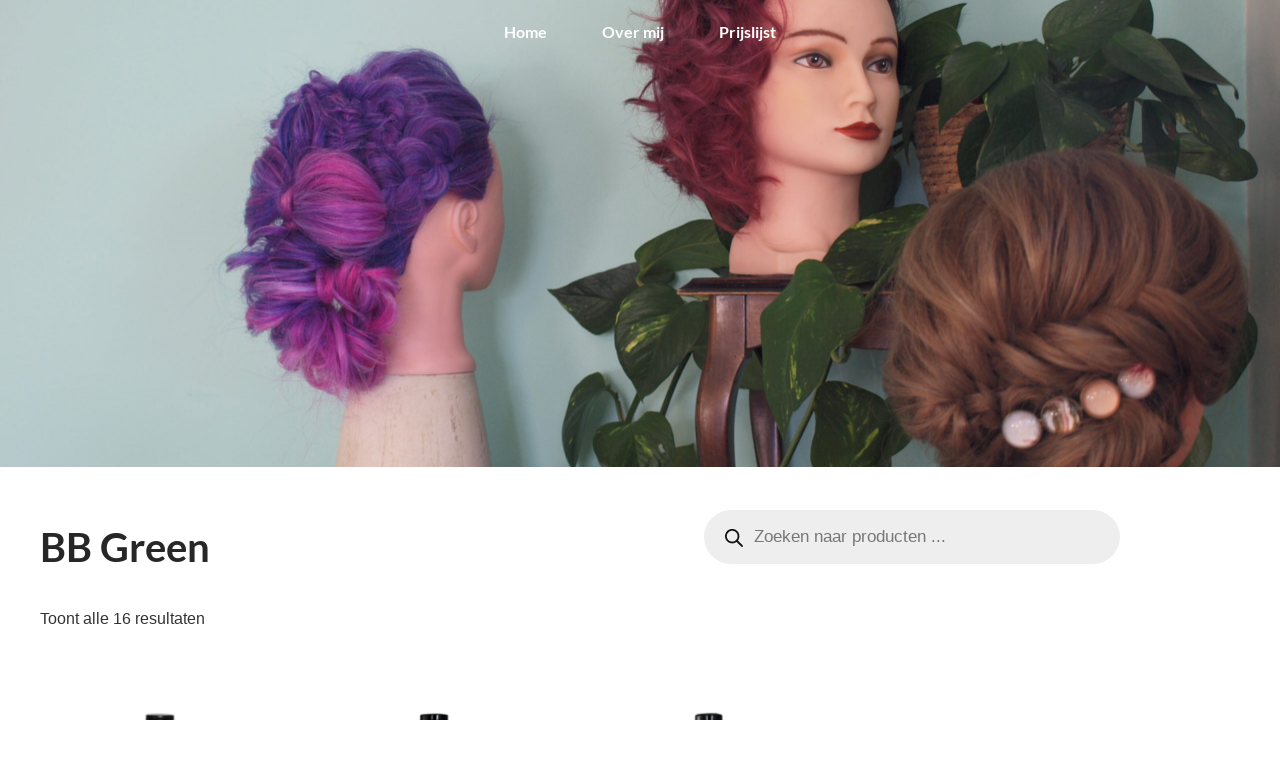

--- FILE ---
content_type: text/css
request_url: https://itkniphus.nl/wp-content/uploads/elementor/css/post-25.css?ver=1768259883
body_size: 860
content:
.elementor-25 .elementor-element.elementor-element-d4bb635 > .elementor-background-overlay{background-color:transparent;background-image:linear-gradient(180deg, #7D5B5B 0%, #65162A 100%);opacity:0.5;transition:background 0.3s, border-radius 0.3s, opacity 0.3s;}.elementor-25 .elementor-element.elementor-element-d4bb635{transition:background 0.3s, border 0.3s, border-radius 0.3s, box-shadow 0.3s;margin-top:0px;margin-bottom:-67px;}.elementor-widget-nav-menu .elementor-nav-menu .elementor-item{font-family:var( --e-global-typography-primary-font-family ), Sans-serif;font-weight:var( --e-global-typography-primary-font-weight );}.elementor-widget-nav-menu .elementor-nav-menu--main .elementor-item{color:var( --e-global-color-text );fill:var( --e-global-color-text );}.elementor-widget-nav-menu .elementor-nav-menu--main .elementor-item:hover,
					.elementor-widget-nav-menu .elementor-nav-menu--main .elementor-item.elementor-item-active,
					.elementor-widget-nav-menu .elementor-nav-menu--main .elementor-item.highlighted,
					.elementor-widget-nav-menu .elementor-nav-menu--main .elementor-item:focus{color:var( --e-global-color-accent );fill:var( --e-global-color-accent );}.elementor-widget-nav-menu .elementor-nav-menu--main:not(.e--pointer-framed) .elementor-item:before,
					.elementor-widget-nav-menu .elementor-nav-menu--main:not(.e--pointer-framed) .elementor-item:after{background-color:var( --e-global-color-accent );}.elementor-widget-nav-menu .e--pointer-framed .elementor-item:before,
					.elementor-widget-nav-menu .e--pointer-framed .elementor-item:after{border-color:var( --e-global-color-accent );}.elementor-widget-nav-menu{--e-nav-menu-divider-color:var( --e-global-color-text );}.elementor-widget-nav-menu .elementor-nav-menu--dropdown .elementor-item, .elementor-widget-nav-menu .elementor-nav-menu--dropdown  .elementor-sub-item{font-family:var( --e-global-typography-accent-font-family ), Sans-serif;font-weight:var( --e-global-typography-accent-font-weight );}.elementor-25 .elementor-element.elementor-element-e117c35 .elementor-menu-toggle{margin:0 auto;}.elementor-25 .elementor-element.elementor-element-e117c35 .elementor-nav-menu--main .elementor-item{color:#FFFFFF;fill:#FFFFFF;padding-left:15px;padding-right:15px;padding-top:12px;padding-bottom:12px;}.elementor-25 .elementor-element.elementor-element-e117c35 .e--pointer-framed .elementor-item:before{border-width:2px;}.elementor-25 .elementor-element.elementor-element-e117c35 .e--pointer-framed.e--animation-draw .elementor-item:before{border-width:0 0 2px 2px;}.elementor-25 .elementor-element.elementor-element-e117c35 .e--pointer-framed.e--animation-draw .elementor-item:after{border-width:2px 2px 0 0;}.elementor-25 .elementor-element.elementor-element-e117c35 .e--pointer-framed.e--animation-corners .elementor-item:before{border-width:2px 0 0 2px;}.elementor-25 .elementor-element.elementor-element-e117c35 .e--pointer-framed.e--animation-corners .elementor-item:after{border-width:0 2px 2px 0;}.elementor-25 .elementor-element.elementor-element-e117c35 .e--pointer-underline .elementor-item:after,
					 .elementor-25 .elementor-element.elementor-element-e117c35 .e--pointer-overline .elementor-item:before,
					 .elementor-25 .elementor-element.elementor-element-e117c35 .e--pointer-double-line .elementor-item:before,
					 .elementor-25 .elementor-element.elementor-element-e117c35 .e--pointer-double-line .elementor-item:after{height:2px;}.elementor-25 .elementor-element.elementor-element-e117c35{--e-nav-menu-horizontal-menu-item-margin:calc( 25px / 2 );}.elementor-25 .elementor-element.elementor-element-e117c35 .elementor-nav-menu--main:not(.elementor-nav-menu--layout-horizontal) .elementor-nav-menu > li:not(:last-child){margin-bottom:25px;}.elementor-25 .elementor-element.elementor-element-c133e22:not(.elementor-motion-effects-element-type-background), .elementor-25 .elementor-element.elementor-element-c133e22 > .elementor-motion-effects-container > .elementor-motion-effects-layer{background-color:#FFFFFF;}.elementor-25 .elementor-element.elementor-element-c133e22 > .elementor-background-overlay{background-color:transparent;background-image:linear-gradient(180deg, #7D5B5B 0%, #65162A 100%);opacity:0.5;transition:background 0.3s, border-radius 0.3s, opacity 0.3s;}.elementor-25 .elementor-element.elementor-element-c133e22{transition:background 0.3s, border 0.3s, border-radius 0.3s, box-shadow 0.3s;margin-top:0px;margin-bottom:0px;}.elementor-25 .elementor-element.elementor-element-511e3d3:not(.elementor-motion-effects-element-type-background) > .elementor-widget-wrap, .elementor-25 .elementor-element.elementor-element-511e3d3 > .elementor-widget-wrap > .elementor-motion-effects-container > .elementor-motion-effects-layer{background-color:#FFFFFF;}.elementor-25 .elementor-element.elementor-element-511e3d3 > .elementor-element-populated{transition:background 0.3s, border 0.3s, border-radius 0.3s, box-shadow 0.3s;}.elementor-25 .elementor-element.elementor-element-511e3d3 > .elementor-element-populated > .elementor-background-overlay{transition:background 0.3s, border-radius 0.3s, opacity 0.3s;}.elementor-widget-image .widget-image-caption{color:var( --e-global-color-text );font-family:var( --e-global-typography-text-font-family ), Sans-serif;font-weight:var( --e-global-typography-text-font-weight );}.elementor-25 .elementor-element.elementor-element-69a0f0b:not(.elementor-motion-effects-element-type-background) > .elementor-widget-wrap, .elementor-25 .elementor-element.elementor-element-69a0f0b > .elementor-widget-wrap > .elementor-motion-effects-container > .elementor-motion-effects-layer{background-color:#FFFFFF;}.elementor-25 .elementor-element.elementor-element-69a0f0b > .elementor-element-populated{transition:background 0.3s, border 0.3s, border-radius 0.3s, box-shadow 0.3s;}.elementor-25 .elementor-element.elementor-element-69a0f0b > .elementor-element-populated > .elementor-background-overlay{transition:background 0.3s, border-radius 0.3s, opacity 0.3s;}.elementor-25 .elementor-element.elementor-element-bdf22c2 .elementor-menu-toggle{margin-left:auto;}.elementor-25 .elementor-element.elementor-element-bdf22c2 .elementor-nav-menu--main .elementor-item{color:#000000;fill:#000000;padding-left:15px;padding-right:15px;padding-top:12px;padding-bottom:12px;}.elementor-25 .elementor-element.elementor-element-bdf22c2 .e--pointer-framed .elementor-item:before{border-width:2px;}.elementor-25 .elementor-element.elementor-element-bdf22c2 .e--pointer-framed.e--animation-draw .elementor-item:before{border-width:0 0 2px 2px;}.elementor-25 .elementor-element.elementor-element-bdf22c2 .e--pointer-framed.e--animation-draw .elementor-item:after{border-width:2px 2px 0 0;}.elementor-25 .elementor-element.elementor-element-bdf22c2 .e--pointer-framed.e--animation-corners .elementor-item:before{border-width:2px 0 0 2px;}.elementor-25 .elementor-element.elementor-element-bdf22c2 .e--pointer-framed.e--animation-corners .elementor-item:after{border-width:0 2px 2px 0;}.elementor-25 .elementor-element.elementor-element-bdf22c2 .e--pointer-underline .elementor-item:after,
					 .elementor-25 .elementor-element.elementor-element-bdf22c2 .e--pointer-overline .elementor-item:before,
					 .elementor-25 .elementor-element.elementor-element-bdf22c2 .e--pointer-double-line .elementor-item:before,
					 .elementor-25 .elementor-element.elementor-element-bdf22c2 .e--pointer-double-line .elementor-item:after{height:2px;}.elementor-25 .elementor-element.elementor-element-bdf22c2{--e-nav-menu-horizontal-menu-item-margin:calc( 25px / 2 );}.elementor-25 .elementor-element.elementor-element-bdf22c2 .elementor-nav-menu--main:not(.elementor-nav-menu--layout-horizontal) .elementor-nav-menu > li:not(:last-child){margin-bottom:25px;}.elementor-25 .elementor-element.elementor-element-7690268:not(.elementor-motion-effects-element-type-background) > .elementor-widget-wrap, .elementor-25 .elementor-element.elementor-element-7690268 > .elementor-widget-wrap > .elementor-motion-effects-container > .elementor-motion-effects-layer{background-image:url("https://itkniphus.nl/wp-content/uploads/2021/09/P1010322-scaled.jpg");background-position:0px -34vh;background-repeat:no-repeat;background-size:cover;}.elementor-25 .elementor-element.elementor-element-7690268 > .elementor-element-populated >  .elementor-background-overlay{background-color:#303030;opacity:0.5;}.elementor-bc-flex-widget .elementor-25 .elementor-element.elementor-element-7690268.elementor-column .elementor-widget-wrap{align-items:flex-end;}.elementor-25 .elementor-element.elementor-element-7690268.elementor-column.elementor-element[data-element_type="column"] > .elementor-widget-wrap.elementor-element-populated{align-content:flex-end;align-items:flex-end;}.elementor-25 .elementor-element.elementor-element-7690268.elementor-column > .elementor-widget-wrap{justify-content:center;}.elementor-25 .elementor-element.elementor-element-7690268 > .elementor-element-populated{transition:background 0.3s, border 0.3s, border-radius 0.3s, box-shadow 0.3s;}.elementor-25 .elementor-element.elementor-element-7690268 > .elementor-element-populated > .elementor-background-overlay{transition:background 0.3s, border-radius 0.3s, opacity 0.3s;}.elementor-25 .elementor-element.elementor-element-c08234e > .elementor-container{min-height:450px;}.elementor-25 .elementor-element.elementor-element-c08234e{transition:background 0.3s, border 0.3s, border-radius 0.3s, box-shadow 0.3s;}.elementor-25 .elementor-element.elementor-element-c08234e > .elementor-background-overlay{transition:background 0.3s, border-radius 0.3s, opacity 0.3s;}.elementor-bc-flex-widget .elementor-25 .elementor-element.elementor-element-47628fe.elementor-column .elementor-widget-wrap{align-items:center;}.elementor-25 .elementor-element.elementor-element-47628fe.elementor-column.elementor-element[data-element_type="column"] > .elementor-widget-wrap.elementor-element-populated{align-content:center;align-items:center;}.elementor-theme-builder-content-area{height:400px;}.elementor-location-header:before, .elementor-location-footer:before{content:"";display:table;clear:both;}@media(min-width:768px){.elementor-25 .elementor-element.elementor-element-47628fe{width:65%;}.elementor-25 .elementor-element.elementor-element-e1746e0{width:35%;}}@media(max-width:1024px){.elementor-25 .elementor-element.elementor-element-7690268:not(.elementor-motion-effects-element-type-background) > .elementor-widget-wrap, .elementor-25 .elementor-element.elementor-element-7690268 > .elementor-widget-wrap > .elementor-motion-effects-container > .elementor-motion-effects-layer{background-position:0px 0px;}}@media(max-width:767px){.elementor-25 .elementor-element.elementor-element-511e3d3{width:80%;}.elementor-25 .elementor-element.elementor-element-42b4e6b{text-align:start;}.elementor-25 .elementor-element.elementor-element-42b4e6b img{width:100px;}.elementor-25 .elementor-element.elementor-element-69a0f0b{width:20%;}.elementor-25 .elementor-element.elementor-element-7690268:not(.elementor-motion-effects-element-type-background) > .elementor-widget-wrap, .elementor-25 .elementor-element.elementor-element-7690268 > .elementor-widget-wrap > .elementor-motion-effects-container > .elementor-motion-effects-layer{background-position:center center;background-size:cover;}}

--- FILE ---
content_type: text/css
request_url: https://itkniphus.nl/wp-content/uploads/elementor/css/post-166.css?ver=1768259883
body_size: 439
content:
.elementor-166 .elementor-element.elementor-element-7da6d2b{--spacer-size:50px;}.elementor-166 .elementor-element.elementor-element-bd5c15c:not(.elementor-motion-effects-element-type-background), .elementor-166 .elementor-element.elementor-element-bd5c15c > .elementor-motion-effects-container > .elementor-motion-effects-layer{background-color:#FFFFFF;}.elementor-166 .elementor-element.elementor-element-bd5c15c{border-style:solid;border-width:1px 0px 0px 0px;border-color:#CFCFCF;transition:background 0.3s, border 0.3s, border-radius 0.3s, box-shadow 0.3s;}.elementor-166 .elementor-element.elementor-element-bd5c15c, .elementor-166 .elementor-element.elementor-element-bd5c15c > .elementor-background-overlay{border-radius:0px 0px 0px 0px;}.elementor-166 .elementor-element.elementor-element-bd5c15c > .elementor-background-overlay{transition:background 0.3s, border-radius 0.3s, opacity 0.3s;}.elementor-bc-flex-widget .elementor-166 .elementor-element.elementor-element-0ea1fc8.elementor-column .elementor-widget-wrap{align-items:flex-end;}.elementor-166 .elementor-element.elementor-element-0ea1fc8.elementor-column.elementor-element[data-element_type="column"] > .elementor-widget-wrap.elementor-element-populated{align-content:flex-end;align-items:flex-end;}.elementor-bc-flex-widget .elementor-166 .elementor-element.elementor-element-5d8fa2b.elementor-column .elementor-widget-wrap{align-items:flex-end;}.elementor-166 .elementor-element.elementor-element-5d8fa2b.elementor-column.elementor-element[data-element_type="column"] > .elementor-widget-wrap.elementor-element-populated{align-content:flex-end;align-items:flex-end;}.elementor-166 .elementor-element.elementor-element-52ef8c0{--spacer-size:10px;}.elementor-widget-text-editor{font-family:var( --e-global-typography-text-font-family ), Sans-serif;font-weight:var( --e-global-typography-text-font-weight );color:var( --e-global-color-text );}.elementor-widget-text-editor.elementor-drop-cap-view-stacked .elementor-drop-cap{background-color:var( --e-global-color-primary );}.elementor-widget-text-editor.elementor-drop-cap-view-framed .elementor-drop-cap, .elementor-widget-text-editor.elementor-drop-cap-view-default .elementor-drop-cap{color:var( --e-global-color-primary );border-color:var( --e-global-color-primary );}.elementor-166 .elementor-element.elementor-element-7cbecd1{--spacer-size:20px;}.elementor-widget-image .widget-image-caption{color:var( --e-global-color-text );font-family:var( --e-global-typography-text-font-family ), Sans-serif;font-weight:var( --e-global-typography-text-font-weight );}.elementor-166 .elementor-element.elementor-element-5b1b3b2{text-align:start;}.elementor-166 .elementor-element.elementor-element-5b1b3b2 img{width:70%;}.elementor-166 .elementor-element.elementor-element-c7a6ddc{--spacer-size:10px;}.elementor-166 .elementor-element.elementor-element-f97f896:not(.elementor-motion-effects-element-type-background), .elementor-166 .elementor-element.elementor-element-f97f896 > .elementor-motion-effects-container > .elementor-motion-effects-layer{background-color:#000000;}.elementor-166 .elementor-element.elementor-element-f97f896{transition:background 0.3s, border 0.3s, border-radius 0.3s, box-shadow 0.3s;}.elementor-166 .elementor-element.elementor-element-f97f896 > .elementor-background-overlay{transition:background 0.3s, border-radius 0.3s, opacity 0.3s;}.elementor-166 .elementor-element.elementor-element-be1f825{text-align:start;color:#FFFFFF;}.elementor-bc-flex-widget .elementor-166 .elementor-element.elementor-element-f4e0ecb.elementor-column .elementor-widget-wrap{align-items:center;}.elementor-166 .elementor-element.elementor-element-f4e0ecb.elementor-column.elementor-element[data-element_type="column"] > .elementor-widget-wrap.elementor-element-populated{align-content:center;align-items:center;}.elementor-widget-heading .elementor-heading-title{font-family:var( --e-global-typography-primary-font-family ), Sans-serif;font-weight:var( --e-global-typography-primary-font-weight );color:var( --e-global-color-primary );}.elementor-166 .elementor-element.elementor-element-13506db5{text-align:end;}.elementor-166 .elementor-element.elementor-element-13506db5 .elementor-heading-title{font-size:13px;font-weight:300;color:#FFFFFF;}.elementor-theme-builder-content-area{height:400px;}.elementor-location-header:before, .elementor-location-footer:before{content:"";display:table;clear:both;}@media(max-width:767px){.elementor-166 .elementor-element.elementor-element-5b1b3b2 img{width:30%;}.elementor-166 .elementor-element.elementor-element-13506db5{text-align:center;}.elementor-166 .elementor-element.elementor-element-13506db5 .elementor-heading-title{line-height:19px;}}

--- FILE ---
content_type: text/css
request_url: https://itkniphus.nl/wp-content/uploads/elementor/css/post-139.css?ver=1768290591
body_size: 682
content:
.elementor-139 .elementor-element.elementor-element-abb4751{margin-top:20px;margin-bottom:0px;}.elementor-139 .elementor-element.elementor-element-907ed39:not(.elementor-motion-effects-element-type-background) > .elementor-widget-wrap, .elementor-139 .elementor-element.elementor-element-907ed39 > .elementor-widget-wrap > .elementor-motion-effects-container > .elementor-motion-effects-layer{background-color:#FFFFFF;}.elementor-139 .elementor-element.elementor-element-907ed39 > .elementor-element-populated, .elementor-139 .elementor-element.elementor-element-907ed39 > .elementor-element-populated > .elementor-background-overlay, .elementor-139 .elementor-element.elementor-element-907ed39 > .elementor-background-slideshow{border-radius:10px 0px 0px 0px;}.elementor-139 .elementor-element.elementor-element-907ed39 > .elementor-element-populated{transition:background 0.3s, border 0.3s, border-radius 0.3s, box-shadow 0.3s;padding:40px 40px 20px 40px;}.elementor-139 .elementor-element.elementor-element-907ed39 > .elementor-element-populated > .elementor-background-overlay{transition:background 0.3s, border-radius 0.3s, opacity 0.3s;}.elementor-widget-theme-page-title .elementor-heading-title{font-family:var( --e-global-typography-primary-font-family ), Sans-serif;font-weight:var( --e-global-typography-primary-font-weight );color:var( --e-global-color-primary );}.elementor-139 .elementor-element.elementor-element-6db8324:not(.elementor-motion-effects-element-type-background) > .elementor-widget-wrap, .elementor-139 .elementor-element.elementor-element-6db8324 > .elementor-widget-wrap > .elementor-motion-effects-container > .elementor-motion-effects-layer{background-color:#FFFFFF;}.elementor-bc-flex-widget .elementor-139 .elementor-element.elementor-element-6db8324.elementor-column .elementor-widget-wrap{align-items:center;}.elementor-139 .elementor-element.elementor-element-6db8324.elementor-column.elementor-element[data-element_type="column"] > .elementor-widget-wrap.elementor-element-populated{align-content:center;align-items:center;}.elementor-139 .elementor-element.elementor-element-6db8324.elementor-column > .elementor-widget-wrap{justify-content:center;}.elementor-139 .elementor-element.elementor-element-6db8324 > .elementor-element-populated, .elementor-139 .elementor-element.elementor-element-6db8324 > .elementor-element-populated > .elementor-background-overlay, .elementor-139 .elementor-element.elementor-element-6db8324 > .elementor-background-slideshow{border-radius:0px 10px 0px 0px;}.elementor-139 .elementor-element.elementor-element-6db8324 > .elementor-element-populated{transition:background 0.3s, border 0.3s, border-radius 0.3s, box-shadow 0.3s;}.elementor-139 .elementor-element.elementor-element-6db8324 > .elementor-element-populated > .elementor-background-overlay{transition:background 0.3s, border-radius 0.3s, opacity 0.3s;}.elementor-139 .elementor-element.elementor-element-f770cb2{transition:background 0.3s, border 0.3s, border-radius 0.3s, box-shadow 0.3s;}.elementor-139 .elementor-element.elementor-element-f770cb2 > .elementor-background-overlay{transition:background 0.3s, border-radius 0.3s, opacity 0.3s;}.elementor-139 .elementor-element.elementor-element-5fa4248:not(.elementor-motion-effects-element-type-background) > .elementor-widget-wrap, .elementor-139 .elementor-element.elementor-element-5fa4248 > .elementor-widget-wrap > .elementor-motion-effects-container > .elementor-motion-effects-layer{background-color:#FFFFFF;}.elementor-139 .elementor-element.elementor-element-5fa4248 > .elementor-element-populated{transition:background 0.3s, border 0.3s, border-radius 0.3s, box-shadow 0.3s;padding:20px 40px 20px 40px;}.elementor-139 .elementor-element.elementor-element-5fa4248 > .elementor-element-populated > .elementor-background-overlay{transition:background 0.3s, border-radius 0.3s, opacity 0.3s;}.elementor-widget-woocommerce-products.elementor-wc-products ul.products li.product .woocommerce-loop-product__title{color:var( --e-global-color-primary );}.elementor-widget-woocommerce-products.elementor-wc-products ul.products li.product .woocommerce-loop-category__title{color:var( --e-global-color-primary );}.elementor-widget-woocommerce-products.elementor-wc-products ul.products li.product .woocommerce-loop-product__title, .elementor-widget-woocommerce-products.elementor-wc-products ul.products li.product .woocommerce-loop-category__title{font-family:var( --e-global-typography-primary-font-family ), Sans-serif;font-weight:var( --e-global-typography-primary-font-weight );}.elementor-widget-woocommerce-products.elementor-wc-products ul.products li.product .price{color:var( --e-global-color-primary );font-family:var( --e-global-typography-primary-font-family ), Sans-serif;font-weight:var( --e-global-typography-primary-font-weight );}.elementor-widget-woocommerce-products.elementor-wc-products ul.products li.product .price ins{color:var( --e-global-color-primary );}.elementor-widget-woocommerce-products.elementor-wc-products ul.products li.product .price ins .amount{color:var( --e-global-color-primary );}.elementor-widget-woocommerce-products{--products-title-color:var( --e-global-color-primary );}.elementor-widget-woocommerce-products.products-heading-show .related-products > h2, .elementor-widget-woocommerce-products.products-heading-show .upsells > h2, .elementor-widget-woocommerce-products.products-heading-show .cross-sells > h2{font-family:var( --e-global-typography-primary-font-family ), Sans-serif;font-weight:var( --e-global-typography-primary-font-weight );}.elementor-widget-woocommerce-products.elementor-wc-products ul.products li.product .price del{color:var( --e-global-color-primary );}.elementor-widget-woocommerce-products.elementor-wc-products ul.products li.product .price del .amount{color:var( --e-global-color-primary );}.elementor-widget-woocommerce-products.elementor-wc-products ul.products li.product .price del {font-family:var( --e-global-typography-primary-font-family ), Sans-serif;font-weight:var( --e-global-typography-primary-font-weight );}.elementor-widget-woocommerce-products.elementor-wc-products ul.products li.product .button{font-family:var( --e-global-typography-accent-font-family ), Sans-serif;font-weight:var( --e-global-typography-accent-font-weight );}.elementor-widget-woocommerce-products.elementor-wc-products .added_to_cart{font-family:var( --e-global-typography-accent-font-family ), Sans-serif;font-weight:var( --e-global-typography-accent-font-weight );}.elementor-139 .elementor-element.elementor-element-c229fad.elementor-wc-products ul.products li.product{text-align:center;background-color:#FFFFFF;}.elementor-139 .elementor-element.elementor-element-c229fad.elementor-wc-products  ul.products{grid-column-gap:40px;grid-row-gap:30px;}.elementor-139 .elementor-element.elementor-element-c229fad.elementor-wc-products .attachment-woocommerce_thumbnail{margin-bottom:0px;}.elementor-139 .elementor-element.elementor-element-c229fad.elementor-wc-products ul.products li.product .woocommerce-loop-product__title{color:#232323;margin-bottom:0px;}.elementor-139 .elementor-element.elementor-element-c229fad.elementor-wc-products ul.products li.product .woocommerce-loop-category__title{color:#232323;margin-bottom:0px;}.elementor-139 .elementor-element.elementor-element-c229fad.elementor-wc-products ul.products li.product .woocommerce-loop-product__title, .elementor-139 .elementor-element.elementor-element-c229fad.elementor-wc-products ul.products li.product .woocommerce-loop-category__title{font-family:"Lato", Sans-serif;font-size:17px;font-weight:600;}.elementor-139 .elementor-element.elementor-element-c229fad.elementor-wc-products ul.products li.product .price{color:#737272;font-family:"Lato", Sans-serif;font-size:17px;font-weight:600;}.elementor-139 .elementor-element.elementor-element-c229fad.elementor-wc-products ul.products li.product .price ins{color:#737272;}.elementor-139 .elementor-element.elementor-element-c229fad.elementor-wc-products ul.products li.product .price ins .amount{color:#737272;}.elementor-139 .elementor-element.elementor-element-c229fad.elementor-wc-products ul.products li.product .button{color:#FCF9F9;background-color:#000000;border-radius:0px 0px 0px 0px;padding:15px 40px 15px 40px;margin-top:0px;}.elementor-139 .elementor-element.elementor-element-c229fad nav.woocommerce-pagination{margin-top:30px;}.elementor-139 .elementor-element.elementor-element-c229fad nav.woocommerce-pagination ul li a, .elementor-139 .elementor-element.elementor-element-c229fad nav.woocommerce-pagination ul li span{padding:6px;}.elementor-139 .elementor-element.elementor-element-c229fad nav.woocommerce-pagination ul li a{color:#B6B6B6;}.elementor-139 .elementor-element.elementor-element-c229fad nav.woocommerce-pagination ul li span.current{color:#393939;background-color:#E6E6E6;}@media(min-width:768px){.elementor-139 .elementor-element.elementor-element-907ed39{width:60%;}.elementor-139 .elementor-element.elementor-element-6db8324{width:40%;}}@media(max-width:1024px){.elementor-139 .elementor-element.elementor-element-c229fad.elementor-wc-products  ul.products{grid-column-gap:20px;grid-row-gap:40px;}}@media(max-width:767px){.elementor-139 .elementor-element.elementor-element-c229fad.elementor-wc-products  ul.products{grid-column-gap:20px;grid-row-gap:40px;}}/* Start custom CSS for section, class: .elementor-element-f770cb2 */a.button.product_type_simple.add_to_cart_button.ajax_add_to_cart {
    display: none !important;
}/* End custom CSS */